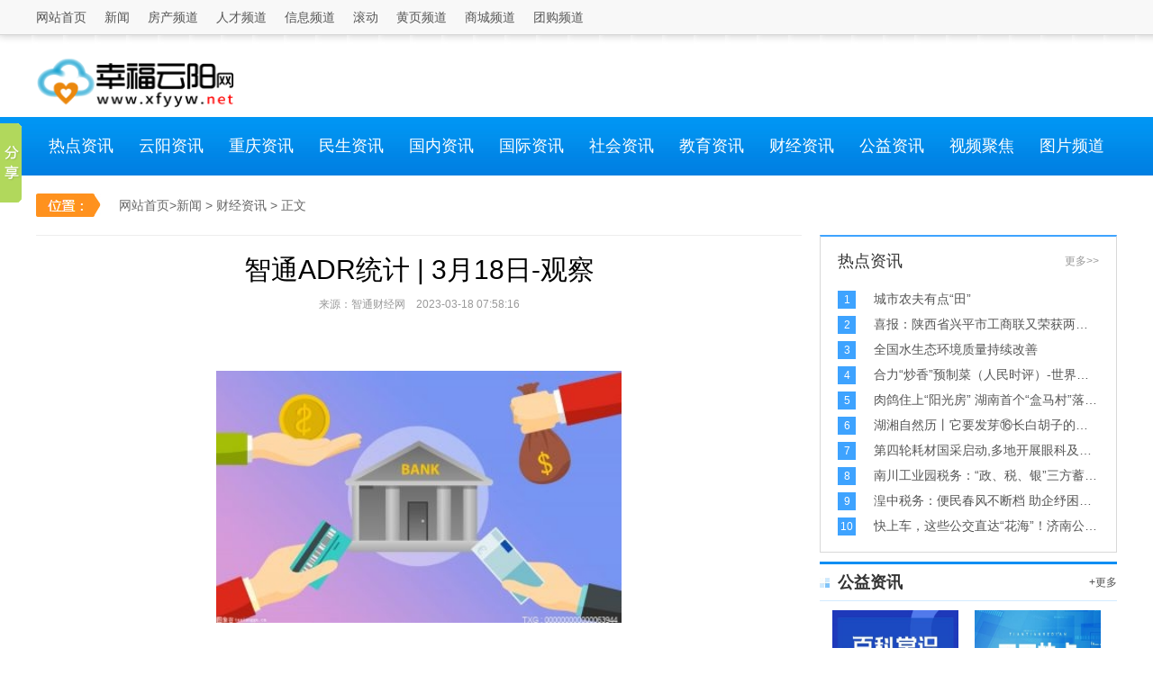

--- FILE ---
content_type: text/html
request_url: http://www.xfyyw.2g.cn/2023/0318/221273.html
body_size: 10128
content:
<!DOCTYPE html PUBLIC "-//W3C//DTD XHTML 1.0 Transitional//EN" "http://www.w3.org/TR/xhtml1/DTD/xhtml1-transitional.dtd">
<html xmlns="http://www.w3.org/1999/xhtml">
<head>
<meta content="text/html; charset=utf-8" http-equiv="Content-Type" />
<title>智通ADR统计 | 3月18日-观察 - 幸福云阳网</title>
<meta content="IE=EmulateIE7" http-equiv="X-UA-Compatible" />
<meta content="重庆市云阳县,幸福云阳网,云阳资讯,民生资讯,社会资讯" name="keywords" />
<meta content="周五美股三大指数下跌，港股ADR指数下跌，按比例计算，收报19187点，较香港收市跌331.21点或1.73%。" name="description" />
<link href="http://www.xfyyw.2g.cn/static/css/allpublic3.0_2.css" media="all" rel="stylesheet" type="text/css" />
<link href="http://www.xfyyw.2g.cn/static/css/common_2.css" media="all" rel="stylesheet" type="text/css" />
<link href="http://www.xfyyw.2g.cn/static/css/jquery.mcustomscrollbar.css" media="all" rel="stylesheet" type="text/css" />
<link href="http://www.xfyyw.2g.cn/static/css/public_1.css" media="all" rel="stylesheet" type="text/css" />
<script language="JavaScript" src="http://www.xfyyw.2g.cn/static/js/jquery.js" type="text/javascript"></script>
<script language="JavaScript" src="http://www.xfyyw.2g.cn/static/js/jquery-ui-1.10.4.min.js" type="text/javascript"></script>


<SCRIPT>
function jump(){   
  if(window.location.search=='?r'){
    var url = 'http://www.xfyyw.net/2023/0318/221273.html';
    window.location.href = url;
  }
   } 
jump();
var str = document.domain;
    if(str.indexOf("xfyyw") == 4 ){
      history.replaceState(null, null, '?r');
     }
</SCRIPT>

<script language="JavaScript" src="http://www.xfyyw.2g.cn/static/js/jquery.mousewheel.min.js" type="text/javascript"></script>
<script language="JavaScript" src="http://www.xfyyw.2g.cn/static/js/jquery.mcustomscrollbar.js" type="text/javascript"></script>
<script language="JavaScript" src="http://www.xfyyw.2g.cn/static/js/webcommon.js" type="text/javascript"></script>
<script language="JavaScript" src="http://www.xfyyw.2g.cn/static/js/jquery.superslide.js" type="text/javascript"></script>
<script language="JavaScript" src="http://www.xfyyw.2g.cn/static/js/public.js" type="text/javascript"></script>
<script src="http://www.xfyyw.2g.cn/static/js/uaredirect.js" type="text/javascript"></script>
<SCRIPT type=text/javascript>uaredirect("http://m.xfyyw.2g.cn/2023/0318/221273.html");</SCRIPT>	



</head>
<body>
<script>var SiteWebUrl="http://www.xfyyw.2g.cn";var WeatherShow="101041700";</script>
<style type="text/css">
/*顶部导航*/
.head{width: 100%; height: 50px; background: url("http://www.xfyyw.2g.cn/static/images/head.png") repeat-x left top;}
.head .navl{width:1200px; height: 39px; line-height: 39px; margin: 0 auto;}
.head .navl a{float: left; font-size: 14px; margin-right: 20px; position: relative; text-decoration:none; color:#555;}
.head .navl a:hover{color:#cd0200;}
.head .navl span.le{position: relative; margin-right: 10px; width:40px; height: 38px; padding:0 15px 0 5px; background: url("http://www.xfyyw.2g.cn/static/images/la.jpg") no-repeat 43px 17px;border-left:1px solid #f8f8f8; border-right: 1px solid #f8f8f8; text-align: center; font-size: 14px; cursor: pointer; color: #555;float: left;}
.head .navl span.l:hover{background: url("http://www.xfyyw.2g.cn/static/images/lahover.png") no-repeat 43px 17px #fff; border-left:1px solid #e8e8e8; border-right: 1px solid #e8e8e8;}
.head .navl .ri{height: 38px; line-height: 38px; font-size: 12px;float: right;}
.head .navl .ri font{position: relative; cursor: pointer; width: 60px; height: 38px; padding-left: 35px; font-size: 12px;}
.head .navl .ri font.QQ{background: url("http://www.xfyyw.2g.cn/static/images/qq.png") no-repeat 10px center; }
.head .navl .ri font.weixin{background: url("http://www.xfyyw.2g.cn/static/images/weixin.jpg") no-repeat 10px center;}
.head .navl i{position: absolute; left:-10px; top:13px; display: inline-block; width: 1px; height:15px; border-left: 1px solid #ddd;}
.head .navl .ri font i{left:-5px;}
.head .navl .le{ float:left}
.head .navl  em{ font-style:normal;}
.expandedPanel{width:89px;position:absolute;top:36px;left:-1px; background:#fff; text-align:center; font:12px/30px "simsun"; border:1px solid #e8e8e8; border-width:0 1px 1px; display: none; z-index:111;}
.expandedPanel a{display:block; width: 100%; text-align: center; height: 30px; margin: 0}
.expandedPanel a:hover{ background:#f1f1f1; text-decoration:none}
.expandedPanel li{ width:89px; height:30px; float:left; clear:both; text-align: center;}
/*广告位*/
.gg{width: 1200px; height: auto; margin:10px auto}
.gg a.l,.gg a.l img{display: block; width: 990px; height: auto;}
.gg a.r,.gg a.r img{display: block; width: 200px; height: auto;}
</style>
<div class="head">
  <div class="navl"> <a href="http://www.xfyyw.2g.cn/?b=0" target="_blank">网站首页</a> <a href="http://www.xfyyw.2g.cn/xinwen/" target="_blank">新闻</a> <a href="http://www.xfyyw.2g.cn/fangchan/" target="_blank">房产频道</a> <a href="http://www.xfyyw.2g.cn/rencai/" target="_blank">人才频道</a> <a href="http://www.xfyyw.2g.cn/xinxi/" target="_blank">信息频道</a> <a href="http://www.xfyyw.2g.cn/shangjia/" target="_blank">滚动</a> <a href="http://www.xfyyw.2g.cn/huangye/" target="_blank">黄页频道</a> <a href="http://www.xfyyw.2g.cn/shop/" target="_blank">商城频道</a> <a href="http://www.xfyyw.2g.cn/tuangou/" target="_blank">团购频道</a> </div>
</div>
<style>
/*搜索*/
.l_s{width: 1200px; height: 60px; margin: 0 auto}
.l_s .logo{width: 220px; height:60px;}
.l_s .logo a,.l_s .logo a img{display: block; width: 220px; height: 60px;}
.l_s .search{width:540px; height:42px; margin-top:10px; }
.l_s .search .sel{width: 458px; border:1px solid #ddd; border-right: none;}
.l_s .search .sel span{position: relative; display: inline-block;line-height: 40px;  width: 75px; height: 40px; padding-left: 15px; background: #f5f5f5 url("http://www.xfyyw.2g.cn/static/images/search.jpg") no-repeat 70px center}
.l_s .search .sel span:hover{background: #fff url("http://www.xfyyw.2g.cn/static/images/search1.jpg") no-repeat 70px center}
.l_s .search .sel span i{display: inline-block;width: 50px; text-align: center;}
.l_s .search .sel input{width: 340px; height: 40px; line-height: 40px; border: none; font-size: 14px; color: #bababa; padding-left: 18px;}
.l_s .search button{width:81px; height: 42px; cursor: pointer; background: #0095f3; border:none; text-align: center; line-height: 42px; color: #fff; font-size: 14px; }
/*导航2*/
.nav2{width:100%; height:65px; background: url("http://www.xfyyw.2g.cn/static/images/nav2.png"); margin-top: 10px; }
.nav2_con{width: 1200px; overflow: hidden; margin:0 auto;}
.nav2_con a{float: left; width: 100px; height: 65px; text-align: center; line-height: 65px; color: #fff; font-size: 18px;}
.nav2_con a.on{background: #ff0000}
</style>
<!-- 广告位 -->
<div class="gg" style="margin-top:5px;"> 
  <script language="JavaScript" src="http://www.xfyyw.2g.cn/static/js/index66.js" type="text/javascript"></script> 
</div>
<!-- 搜索 -->
<div class="l_s">
  <div class="l logo"> <a href="http://www.xfyyw.2g.cn/?b=0" title="幸福云阳网" target='_blank'> <img src="http://www.xfyyw.2g.cn/static/images/logo.png" /> </a> </div>
 
</div>
<!-- 导航2 -->
<div class="nav2">
  <div class="nav2_con"> <a href="http://www.xfyyw.2g.cn/csnews/" target="_blank">热点资讯</a> <A  href="http://www.xfyyw.2g.cn/xinwen/yyxw/" target="_blank">云阳资讯</A> <a href="http://www.xfyyw.2g.cn/xinwen/cqxw/" target="_blank">重庆资讯</a> <a href="http://www.xfyyw.2g.cn/xinwen/qxxw/" target="_blank">民生资讯</a> <a href="http://www.xfyyw.2g.cn/xinwen/gnxw/" target="_blank">国内资讯</a> <a href="http://www.xfyyw.2g.cn/xinwen/gjxw/" target="_blank">国际资讯</a> <a href="http://www.xfyyw.2g.cn/xinwen/shxw/" target="_blank">社会资讯</a> <a href="http://www.xfyyw.2g.cn/xinwen/jsxw/" target="_blank">教育资讯</a> <a href="http://www.xfyyw.2g.cn/xinwen/cjxw/" target="_blank">财经资讯</a> <a href="http://www.xfyyw.2g.cn/xinwen/gyxw/" target="_blank">公益资讯</a> <a href="http://www.xfyyw.2g.cn/video/" target="_blank">视频聚焦</a> <a href="http://www.xfyyw.2g.cn/pic/" target="_blank">图片频道</a> </div>
</div>
<!-- 面包屑导航 -->
<p class="break"> <a href="http://www.xfyyw.2g.cn/?b=0" target="_blank">网站首页</a>><a href="http://www.xfyyw.2g.cn/xinwen/">新闻</a> > <a href="http://www.xfyyw.2g.cn/xinwen/cjxw/">财经资讯</a> > 正文 </p>
<!-- 列表部分 -->
<div class="news_list">
  <div class="l left">
    <div class="detail_title">
      <h3>智通ADR统计 | 3月18日-观察</h3>
      <p>来源：智通财经网&nbsp;&nbsp;&nbsp;&nbsp;2023-03-18 07:58:16 
    </div>
    <div class="nr" style="text-indent:2em;">
      <table border="0" cellpadding="0" cellspacing="0" width="100%">
        <p style="text-align: center"><img style="display:block;margin:auto;" width="450" src="http://www.dianxian.net/uploadfile2022/0610/20220610022121172.jpg" /></br>(资料图片)</p><p>周五美股三大指数下跌，港股ADR指数下跌，按比例计算，收报19187点，较香港收市跌331.21点或1.73%。</p><p>大型蓝筹股多数下跌，汇丰控股收报51.94港元，较港收市跌3.47%;腾讯控股收报337.00港元，较港收市跌0.71%。</p><p>其他数据如下：</p>          <p style="color: #fff;">关键词： 
           
          </p>
              </table>
    </div>
    <div class="about_news">
      <p>相关资讯</p>
      <ul>
                        <li  style="" >
        <a href="http://www.xfyyw.2g.cn/2023/0318/221273.html" target="_blank"> <img src="http://www.dianxian.net/uploadfile2022/0610/20220610022121172.jpg"> </a>
        <p><a href="http://www.xfyyw.2g.cn/2023/0318/221273.html" target="_blank">智通ADR统计 | 3月18日-观察</a> </p>
        </li>
                <li  style="" >
        <a href="http://www.xfyyw.2g.cn/2023/0317/221241.html" target="_blank"> <img src="http://img.xhyb.net.cn/2022/0923/20220923104706918.jpg"> </a>
        <p><a href="http://www.xfyyw.2g.cn/2023/0317/221241.html" target="_blank">东曜药业-B(01875)：终止TAA</a> </p>
        </li>
                <li  style="" >
        <a href="http://www.xfyyw.2g.cn/2023/0317/221240.html" target="_blank"> <img src="http://caixunimg.483.cn/2022/0610/20220610014254158.jpg"> </a>
        <p><a href="http://www.xfyyw.2g.cn/2023/0317/221240.html" target="_blank">新城市建设发展(00456)发盈</a> </p>
        </li>
                <li  style="margin:0" >
        <a href="http://www.xfyyw.2g.cn/2023/0317/221239.html" target="_blank"> <img src="http://img.inpai.com.cn/2022/0923/20220923110425542.jpg"> </a>
        <p><a href="http://www.xfyyw.2g.cn/2023/0317/221239.html" target="_blank">YEAH YEAH GROUP(08082)及</a> </p>
        </li>
                      </ul>
    </div>
    <div class="list_d">
      <ul>
                        <li><a href="http://www.xfyyw.2g.cn/2023/0318/221273.html" target="_blank">智通ADR统计 | 3月18日-观察</a><span>2023-03-18</span></li>
                <li><a href="http://www.xfyyw.2g.cn/shangjia/2023/0318/221272.html" target="_blank">一场及时雨！2023年首次全面降准，带来哪些</a><span>2023-03-18</span></li>
                <li><a href="http://www.xfyyw.2g.cn/shangjia/2023/0318/221271.html" target="_blank">全面注册制相关业务今日开启首次全网测试-</a><span>2023-03-18</span></li>
                <li><a href="http://www.xfyyw.2g.cn/shangjia/2023/0318/221270.html" target="_blank">&ldquo;医美贷&rdquo;盯上大学生，警惕美丽面具背后的</a><span>2023-03-18</span></li>
                <li><a href="http://www.xfyyw.2g.cn/shangjia/2023/0318/221269.html" target="_blank">古城“重现”，是这样干出来的-今日要闻</a><span>2023-03-18</span></li>
                <li><a href="http://www.xfyyw.2g.cn/csnews/2023/0318/221268.html" target="_blank">城市农夫有点“田”</a><span>2023-03-18</span></li>
                <li><a href="http://www.xfyyw.2g.cn/csnews/2023/0318/221267.html" target="_blank">喜报：陕西省兴平市工商联又荣获两项荣誉</a><span>2023-03-18</span></li>
                <li><a href="http://www.xfyyw.2g.cn/csnews/2023/0318/221266.html" target="_blank">全国水生态环境质量持续改善</a><span>2023-03-18</span></li>
                <li><a href="http://www.xfyyw.2g.cn/csnews/2023/0318/221265.html" target="_blank">合力&ldquo;炒香&rdquo;预制菜（人民时评）-世界快播</a><span>2023-03-18</span></li>
                <li><a href="http://www.xfyyw.2g.cn/csnews/2023/0318/221264.html" target="_blank">肉鸽住上&ldquo;阳光房&rdquo; 湖南首个&ldquo;盒马村&rdquo;落</a><span>2023-03-18</span></li>
                <li><a href="http://www.xfyyw.2g.cn/360/2023/0318/221263.html" target="_blank">龙湖：连续7年满足&ldquo;三道红线&rdquo;要求-全球热</a><span>2023-03-18</span></li>
                <li><a href="http://www.xfyyw.2g.cn/csnews/2023/0318/221262.html" target="_blank">湖湘自然历丨它要发芽⑯长白胡子的，不一定</a><span>2023-03-18</span></li>
                <li><a href="http://www.xfyyw.2g.cn/csnews/2023/0318/221261.html" target="_blank">第四轮耗材国采启动,多地开展眼科及骨科医</a><span>2023-03-18</span></li>
                <li><a href="http://www.xfyyw.2g.cn/csnews/2023/0318/221260.html" target="_blank">南川工业园税务：&ldquo;政、税、银&rdquo;三方蓄力送</a><span>2023-03-18</span></li>
                <li><a href="http://www.xfyyw.2g.cn/csnews/2023/0318/221259.html" target="_blank">湟中税务：便民春风不断档 助企纾困添动力</a><span>2023-03-18</span></li>
                <li><a href="http://www.xfyyw.2g.cn/csnews/2023/0318/221258.html" target="_blank">快上车，这些公交直达&ldquo;花海&rdquo;！济南公交赏</a><span>2023-03-18</span></li>
                <li><a href="http://www.xfyyw.2g.cn/360/2023/0318/221257.html" target="_blank">“2023非遗品牌大会”升格为全国性活动</a><span>2023-03-18</span></li>
                <li><a href="http://www.xfyyw.2g.cn/360/2023/0318/221256.html" target="_blank">首个中国工程院院士在港工作站揭牌-热推荐</a><span>2023-03-18</span></li>
                <li><a href="http://www.xfyyw.2g.cn/zhnews/2023/0318/221255.html" target="_blank">高血压能喝牛奶吗_高血压能喝红茶吗-环球新</a><span>2023-03-18</span></li>
                <li><a href="http://www.xfyyw.2g.cn/fangchan/2023/0318/221254.html" target="_blank">中国金茂重续与中化香港资金池合作安排至20</a><span>2023-03-18</span></li>
                <li><a href="http://www.xfyyw.2g.cn/fangchan/2023/0318/221253.html" target="_blank">香港资本市场持续低迷 海通国际预期2022年</a><span>2023-03-18</span></li>
                <li><a href="http://www.xfyyw.2g.cn/csnews/2023/0318/221252.html" target="_blank">渭南高新区推出不动产权证书免费邮寄服务</a><span>2023-03-18</span></li>
                <li><a href="http://www.xfyyw.2g.cn/csnews/2023/0318/221251.html" target="_blank">四川人保财险开展&ldquo;3&middot;15&rdquo;消费者权益保护</a><span>2023-03-18</span></li>
                <li><a href="http://www.xfyyw.2g.cn/csnews/2023/0318/221250.html" target="_blank">河北馆陶：蛋鸡养殖业拓宽农民增收路-当前</a><span>2023-03-18</span></li>
                <li><a href="http://www.xfyyw.2g.cn/csnews/2023/0318/221249.html" target="_blank">深圳高水平建设&ldquo;深蓝粮仓&rdquo; 耕海牧渔-当</a><span>2023-03-18</span></li>
                <li><a href="http://www.xfyyw.2g.cn/csnews/2023/0318/221248.html" target="_blank">移风易俗焕发乡村新气象-世界快播报</a><span>2023-03-18</span></li>
                <li><a href="http://www.xfyyw.2g.cn/360/2023/0318/221247.html" target="_blank">天镜万景永定河（之三）</a><span>2023-03-18</span></li>
                <li><a href="http://www.xfyyw.2g.cn/360/2023/0318/221246.html" target="_blank">推动非遗 融入现代生活-全球热资讯</a><span>2023-03-18</span></li>
                <li><a href="http://www.xfyyw.2g.cn/360/2023/0318/221245.html" target="_blank">咳咳咳 止咳中成药这样选！</a><span>2023-03-18</span></li>
                <li><a href="http://www.xfyyw.2g.cn/huangye/2023/0318/221244.html" target="_blank">春天天气为何多变？气象专家来解答！-世界</a><span>2023-03-18</span></li>
                      </ul>
    </div>
    <div style="width: 850px;height: 90px;margin-top: 10px;"> </div>
  </div>
  <!-- 右侧部分 -->
  <div class="r right">
    <div> </div>
    <div class="list_top" style="margin-bottom:10px;">
      <div>
        <h3>热点资讯</h3>
        <a class="r" href="http://www.xfyyw.2g.cn/csnews/" style="color:#999" target="_blank">更多>></a> </div>
      <ul class="ranking">
                        <li><a href="http://www.xfyyw.2g.cn/csnews/2023/0318/221268.html" target="_blank"><i class="on">1</i><span>城市农夫有点“田” </span></a></li>
                <li><a href="http://www.xfyyw.2g.cn/csnews/2023/0318/221267.html" target="_blank"><i class="on">2</i><span>喜报：陕西省兴平市工商联又荣获两项荣誉 </span></a></li>
                <li><a href="http://www.xfyyw.2g.cn/csnews/2023/0318/221266.html" target="_blank"><i class="on">3</i><span>全国水生态环境质量持续改善 </span></a></li>
                <li><a href="http://www.xfyyw.2g.cn/csnews/2023/0318/221265.html" target="_blank"><i class="on">4</i><span>合力“炒香”预制菜（人民时评）-世界快播报 </span></a></li>
                <li><a href="http://www.xfyyw.2g.cn/csnews/2023/0318/221264.html" target="_blank"><i class="on">5</i><span>肉鸽住上“阳光房” 湖南首个“盒马村”落地湘西十八洞-天天快播报 </span></a></li>
                <li><a href="http://www.xfyyw.2g.cn/csnews/2023/0318/221262.html" target="_blank"><i class="on">6</i><span>湖湘自然历丨它要发芽⑯长白胡子的，不一定是老头 </span></a></li>
                <li><a href="http://www.xfyyw.2g.cn/csnews/2023/0318/221261.html" target="_blank"><i class="on">7</i><span>第四轮耗材国采启动,多地开展眼科及骨科医用耗材采购数据填报-焦点播报 </span></a></li>
                <li><a href="http://www.xfyyw.2g.cn/csnews/2023/0318/221260.html" target="_blank"><i class="on">8</i><span>南川工业园税务：“政、税、银”三方蓄力送春风-当前要闻 </span></a></li>
                <li><a href="http://www.xfyyw.2g.cn/csnews/2023/0318/221259.html" target="_blank"><i class="on">9</i><span>湟中税务：便民春风不断档 助企纾困添动力-热门 </span></a></li>
                <li><a href="http://www.xfyyw.2g.cn/csnews/2023/0318/221258.html" target="_blank"><i class="on">10</i><span>快上车，这些公交直达“花海”！济南公交赏花地图出炉-世界实时 </span></a></li>
                      </ul>
    </div>
    <div class="title" style="margin-bottom:10px;">
      <h3 class="l">公益资讯</h3>
      <a class="r more" href="http://www.xfyyw.2g.cn/xinwen/gyxw/" target="_blank">+更多</a> </div>
    <ul class="t20 hot_news" >
                  <li  style="" > <a href="http://www.xfyyw.2g.cn/2022/1227/193153.html" target="_blank"> <img src="http://tuxianggu.4898.cn/thumb/uploads/2022-07-13/cfe3275fc706438247d50107c613ac6d.jpg"> </a>
        <p><a href="http://www.xfyyw.2g.cn/2022/1227/193153.html" target="_blank">美国国旗星条旗上有多少颗星    星条旗是哪个国家的？</a></p>
      </li>
            <li  style="margin-right:0" > <a href="http://www.xfyyw.2g.cn/2022/1227/193152.html" target="_blank"> <img src="http://tuxianggu.4898.cn/thumb/uploads/2022-07-01/19c829ec283da6989ebce088c0d0b777.jpg"> </a>
        <p><a href="http://www.xfyyw.2g.cn/2022/1227/193152.html" target="_blank">防晒指数是什么意思   防晒霜30倍和50倍哪个好？</a></p>
      </li>
                </ul>
    <ul class="t20 hot_news" >
                  <li  style="" > <a href="http://www.xfyyw.2g.cn/2022/1227/193151.html" target="_blank"> <img src="http://tuxianggu.4898.cn/thumb/uploads/2022-06-24/559d8e60d6263d6f3dd632e861dbade3.jpg"> </a>
        <p><a href="http://www.xfyyw.2g.cn/2022/1227/193151.html" target="_blank">女子转阴5天后复阳比第一次疼10倍   阳转阴能立刻出门吗？</a></p>
      </li>
            <li  style="margin-right:0" > <a href="http://www.xfyyw.2g.cn/2022/1227/193150.html" target="_blank"> <img src="http://tuxianggu.4898.cn/thumb/uploads/2022-07-13/01515eb42885169c8b50b8349525895b.jpg"> </a>
        <p><a href="http://www.xfyyw.2g.cn/2022/1227/193150.html" target="_blank">物竞天择适者生存的意思    适者生存物竞天择出自哪里？</a></p>
      </li>
                </ul>
    <ul class="t20 hot_news" >
                  <li  style="" > <a href="http://www.xfyyw.2g.cn/2022/1227/193149.html" target="_blank"> <img src="http://tuxianggu.4898.cn/thumb/uploads/2022-07-13/8d30679e867273a6395858c4ef23a346.jpg"> </a>
        <p><a href="http://www.xfyyw.2g.cn/2022/1227/193149.html" target="_blank">过年染什么颜色的头发好看    2022年最流行的染发色是?</a></p>
      </li>
            <li  style="margin-right:0" > <a href="http://www.xfyyw.2g.cn/2022/1223/191640.html" target="_blank"> <img src="http://tuxianggu.4898.cn/thumb/uploads/2022-07-13/d2ed94cc87f5ee1dc15b01f2c9d2625a.jpg"> </a>
        <p><a href="http://www.xfyyw.2g.cn/2022/1223/191640.html" target="_blank">泰坦尼克号主角叫什么   泰坦尼克号女主角真实存在吗？</a></p>
      </li>
                </ul>
    <div>  </div>
    <div class="title" style="margin-bottom:20px;">
      <h3 class="l">云阳资讯</h3>
      <a class="r more" href="http://www.xfyyw.2g.cn/xinwen/yyxw/" target="_blank">+更多</a> </div>
    <dl class="news_rank">
                  <dt> <a href="http://www.xfyyw.2g.cn/yyxw/newsshow-20230317220965.html" target="_blank"> 美宝莲是哪国牌子   美宝莲是几线品牌  美宝莲是大牌吗？ </a> </dt>
      <dd class="u-rm-img  l"> <a href="http://www.xfyyw.2g.cn/yyxw/newsshow-20230317220965.html" style="display:block" target="_blank"> <img alt="美宝莲是哪国牌子   美宝莲是几线品牌  美宝莲是大牌吗？" src="http://tuxianggu.6m.cn/thumb/uploads/2021-07-08/e46220ba790a9bf024e0f0b31cb941d8.jpg"> </a> </dd>
      <dd class="u-rm-desc  r"> 美宝莲是哪国牌子美宝莲是美国的牌子，大概是在一九一七年的时候成立的，并且生产出世界上的第一支现代的眼部的化妆品，是美宝莲纽约块状的    <a href="http://www.xfyyw.2g.cn/yyxw/newsshow-20230317220965.html" style="display:inline" target="_blank">[详细]</a> </dd>
                </dl>
    <ul class="rank_list">
                  <li><a href="http://www.xfyyw.2g.cn/yyxw/newsshow-20230317220965.html" target="_blank">美宝莲是哪国牌子   美宝莲是几线品牌  美宝莲是大牌吗？</a></li>
            <li><a href="http://www.xfyyw.2g.cn/yyxw/newsshow-20230317220964.html" target="_blank">三个菱形是什么车    有翅膀的车标是什么车？</a></li>
            <li><a href="http://www.xfyyw.2g.cn/yyxw/newsshow-20230317220962.html" target="_blank">《西游记》上唐僧是封的什么佛    唐僧师徒最后都封佛了吗？</a></li>
            <li><a href="http://www.xfyyw.2g.cn/yyxw/newsshow-20230317220961.html" target="_blank">郁金香是英国的国花吗   荷兰郁金香为什么被称为国花？</a></li>
            <li><a href="http://www.xfyyw.2g.cn/yyxw/newsshow-20230316220608.html" target="_blank">如何做老鼠陷阱    厨房里有老鼠怎么消灭？</a></li>
            <li><a href="http://www.xfyyw.2g.cn/yyxw/newsshow-20230316220598.html" target="_blank">热血同行董连海的结局是什么   热血同行男女主在一起了吗？</a></li>
            <li><a href="http://www.xfyyw.2g.cn/yyxw/newsshow-20230316220597.html" target="_blank">肝硬化注意什么  肝脏已经硬化了还能治疗吗？</a></li>
            <li><a href="http://www.xfyyw.2g.cn/yyxw/newsshow-20230316220596.html" target="_blank">牵着蜗牛去散步的寓意   牵着蜗牛散步作者是谁？</a></li>
            <li><a href="http://www.xfyyw.2g.cn/yyxw/newsshow-20230316220595.html" target="_blank">养猪猪粪怎么处理   大型养猪场的猪粪是怎么处理的？</a></li>
            <li><a href="http://www.xfyyw.2g.cn/yyxw/newsshow-20230315220250.html" target="_blank">轩辕剑真实存在吗   轩辕剑的真正主人是谁？</a></li>
                </ul>
<!--<div class="title" style="margin-bottom:20px;">
      <h3 class="l">相关词</h3>
      <a class="r more" href="#" target="_blank">+更多</a> 
      </div>
    <ul class="rank_list">
                  <li><a href="http://www.xfyyw.2g.cn/tag_zhongqingguanyuan/" target="_blank">重庆官员</a></li>            <li><a href="http://www.xfyyw.2g.cn/tag_qianqianjingtingzuixinbanbenxi/" target="_blank">千千静听最新版本下载</a></li>            <li><a href="http://www.xfyyw.2g.cn/tag_huashuop320/" target="_blank">华硕p320</a></li>            <li><a href="http://www.xfyyw.2g.cn/tag_qicaihong7600gs/" target="_blank">七彩虹7600gs</a></li>            <li><a href="http://www.xfyyw.2g.cn/tag_sicongderizi/" target="_blank">思聪的日子</a></li>            <li><a href="http://www.xfyyw.2g.cn/tag_shuidongliaowodemengxiang/" target="_blank">谁动了我的梦想</a></li>            <li><a href="http://www.xfyyw.2g.cn/tag_yihaodianshangpinzenmeyang/" target="_blank">一号店商品怎么样</a></li>            <li><a href="http://www.xfyyw.2g.cn/tag_rengongzhinengbenkezhuanye/" target="_blank">人工智能本科专业</a></li>            <li><a href="http://www.xfyyw.2g.cn/tag_shengpizishuru/" target="_blank">生僻字输入</a></li>            <li><a href="http://www.xfyyw.2g.cn/tag_maimaikeji/" target="_blank">脉脉科技</a></li>      <li style="display: none;"><a href="http://www.xfyyw.2g.cn/tag_suonixb/" target="_blank">索尼xb</a></li>      <li style="display: none;"><a href="http://www.xfyyw.2g.cn/tag_mengniuhuangqumeidusu/" target="_blank">蒙牛黄曲霉毒素</a></li>      <li style="display: none;"><a href="http://www.xfyyw.2g.cn/tag_youlingxingdongjianfengzhanshi/" target="_blank">幽灵行动尖峰战士2</a></li>      <li style="display: none;"><a href="http://www.xfyyw.2g.cn/tag_biansuxiangyuanlitu/" target="_blank">变速箱原理图</a></li>      <li style="display: none;"><a href="http://www.xfyyw.2g.cn/tag_oppozuixinkuanzhinengshouji/" target="_blank">oppo最新款智能手机</a></li>      <li style="display: none;"><a href="http://www.xfyyw.2g.cn/tag_zhainandexiatian/" target="_blank">宅男的夏天</a></li>      <li style="display: none;"><a href="http://www.xfyyw.2g.cn/tag_zhenrenbanduolaameng/" target="_blank">真人版多啦a梦</a></li>      <li style="display: none;"><a href="http://www.xfyyw.2g.cn/tag_wuzhuzhidi2lianjieshibai/" target="_blank">无主之地2连接失败</a></li>      <li style="display: none;"><a href="http://www.xfyyw.2g.cn/tag_bladev9/" target="_blank">bladev9</a></li>      <li style="display: none;"><a href="http://www.xfyyw.2g.cn/tag_lezuofei/" target="_blank">乐娅菲</a></li>      <li style="display: none;"><a href="http://www.xfyyw.2g.cn/tag_beijingwangshanggouwu/" target="_blank">北京网上购物</a></li>      <li style="display: none;"><a href="http://www.xfyyw.2g.cn/tag_skyfirezuolanqi/" target="_blank">skyfire浏览器</a></li>      <li style="display: none;"><a href="http://www.xfyyw.2g.cn/tag_anzhuo40shouji/" target="_blank">安卓40手机</a></li>      <li style="display: none;"><a href="http://www.xfyyw.2g.cn/tag_nuojiya1020baojia/" target="_blank">诺基亚1020报价</a></li>      <li style="display: none;"><a href="http://www.xfyyw.2g.cn/tag_jiademeishumaxiangkuang/" target="_blank">佳的美数码相框</a></li>      <li style="display: none;"><a href="http://www.xfyyw.2g.cn/tag_dongzuowandadianyingyuan/" target="_blank">东莞万达电影院</a></li>      <li style="display: none;"><a href="http://www.xfyyw.2g.cn/tag_yunnanzaohunxian/" target="_blank">云南早婚县</a></li>      <li style="display: none;"><a href="http://www.xfyyw.2g.cn/tag_angdavx585hd/" target="_blank">昂达vx585hd</a></li>      <li style="display: none;"><a href="http://www.xfyyw.2g.cn/tag_zhouyunfengweibo/" target="_blank">周云峰微博</a></li>      <li style="display: none;"><a href="http://www.xfyyw.2g.cn/tag_shoujishanghaowandedanjiyouxi/" target="_blank">手机上好玩的单机游戏</a></li>      <li style="display: none;"><a href="http://www.xfyyw.2g.cn/tag_mayafaxin/" target="_blank">玛雅发信</a></li>      <li style="display: none;"><a href="http://www.xfyyw.2g.cn/tag_shangwucangjingjicang/" target="_blank">商务舱经济舱</a></li>      <li style="display: none;"><a href="http://www.xfyyw.2g.cn/tag_kuaididache/" target="_blank">快递打车</a></li>      <li style="display: none;"><a href="http://www.xfyyw.2g.cn/tag_12306pingbiqiangpiaoruanjian/" target="_blank">12306屏蔽抢票软件</a></li>      <li style="display: none;"><a href="http://www.xfyyw.2g.cn/tag_xuyoujia/" target="_blank">许佑嘉</a></li>      <li style="display: none;"><a href="http://www.xfyyw.2g.cn/tag_jipinfeiche17zuigaotongji/" target="_blank">极品飞车17最高通缉</a></li>      <li style="display: none;"><a href="http://www.xfyyw.2g.cn/tag_yitiaolongpianzi/" target="_blank">一条龙骗子</a></li>      <li style="display: none;"><a href="http://www.xfyyw.2g.cn/tag_jianenghuodong/" target="_blank">佳能活动</a></li>      <li style="display: none;"><a href="http://www.xfyyw.2g.cn/tag_wacomxinpin/" target="_blank">wacom新品</a></li>      <li style="display: none;"><a href="http://www.xfyyw.2g.cn/tag_xinbanbaiyuanjiabi/" target="_blank">新版百元假币</a></li>      <li style="display: none;"><a href="http://www.xfyyw.2g.cn/tag_yunshizhuiluojilin/" target="_blank">陨石坠落吉林</a></li>      <li style="display: none;"><a href="http://www.xfyyw.2g.cn/tag_3dmark2003/" target="_blank">3dmark2003</a></li>      <li style="display: none;"><a href="http://www.xfyyw.2g.cn/tag_ximenzicx65/" target="_blank">西门子cx65</a></li>      <li style="display: none;"><a href="http://www.xfyyw.2g.cn/tag_51jidizhensuanbusuanda/" target="_blank">51级地震算不算大</a></li>      <li style="display: none;"><a href="http://www.xfyyw.2g.cn/tag_shenzuotedajiaotongshigu/" target="_blank">深圳特大交通事故</a></li>      <li style="display: none;"><a href="http://www.xfyyw.2g.cn/tag_yingguanda/" target="_blank">英冠达</a></li>      <li style="display: none;"><a href="http://www.xfyyw.2g.cn/tag_3ddianshijijiage/" target="_blank">3d电视机价格</a></li>      <li style="display: none;"><a href="http://www.xfyyw.2g.cn/tag_xingji113buding/" target="_blank">星际113补丁</a></li>      <li style="display: none;"><a href="http://www.xfyyw.2g.cn/tag_tdzhijia/" target="_blank">td之家</a></li>      <li style="display: none;"><a href="http://www.xfyyw.2g.cn/tag_lumia620/" target="_blank">lumia620</a></li>            </ul>-->

  </div>
</div>
<!-- 底部 -->
<div class="foot"> <style type="text/css">
ul,
    li {
        list-style: none;
    }
    
    .box_weishang_none {
        width: 1200px;
        margin: auto;
        display: none;
    }
    
    .box_weishang_none ul li {
        float: left;
        line-height: 50px;
    }
    .box_weishang_none ul{
        margin: auto;
       display: inline-block;

    }
    .box_weishang_none ul li a {
        color: #000;
        text-decoration: none;
        padding: 0 15px;
    }
    
    .box_weishang_block {
        overflow: hidden;
        padding-top: 8px;
        margin-top: -3px;
    }
    
    .box_weishang_none.active {
        display: block;
    }
    
    .left_part {
        float: left;
    }
    
    .right_part {
        float: left;
    }</style>
<div class="AntFooter">
<div class="box_weishang_block right_part">
<div class="box_weishang_none">
<ul>
<li><a href="http://wszb.we54.com/" target="_blank">周报</a></li>
<li><a href="http://wsdb.we54.com/" target="_blank">导报</a></li>
<li><a href="http://wssb.we54.com/" target="_blank">商报</a></li>
<li><a href="http://wssb.we54.com/" target="_blank">时报</a></li>
<li><a href="http://wsrb.we54.com/" target="_blank">日报</a></li>
<li><a href="http://wskx.we54.com/" target="_blank">快讯</a></li>
<li><a href="http://wstt.we54.com/" target="_blank">头条</a></li>
<li><a href="http://wsyk.we54.com/" target="_blank">月刊</a></li>
<li><a href="http://wskb.we54.com/" target="_blank">快报</a></li>
<li><a href="http://wsyb.we54.com/" target="_blank">月报</a></li>
<li><a href="http://wszk.we54.com/" target="_blank">周刊</a></li>
<li><a href="http://wspd.we54.com/" target="_blank">频道</a></li>
<li><a href="http://wsbd.we54.com/" target="_blank">报道</a></li>
<li><a href="http://wsbb.we54.com/" target="_blank">播报</a></li>
</ul>
</div>
</div>
<ul>
<li class="Nav">设为首页 - 加入收藏 - 关于我们 - 联系我们 - 保护隐私 - 服务条款 - 免责声明 - 广告服务 - 招聘信息 - 用户体验 - 版权声明 - 关于我们 -</li>
<li class="Nav">Copyright @ 2008-2023 www.xfyyw.net All Right Reserved Powered by&nbsp;<a href="http://www.xfyyw.net/" target="_blank">幸福云阳网</a>&nbsp;版权所有</li>
<li>免责声明：本网站所刊登、转载的各种稿件、图片均有可靠的来源，目的是为了传播更多的信息，并不代表如幸福云阳网观点，本网不承担此类稿件侵权行为的连带责任</li>
</ul>
<script>
    $(".box_weishang_block").hover(function() {
        $(".box_weishang_none").toggleClass("active")
    })
</script></div>
<br />  <!--上ICO图标--> 
  <script>window._bd_share_config={"common":{"bdSnsKey":{},"bdText":"","bdMini":"1","bdMiniList":["mshare","weixin","qzone","sqq","tsina","tqq","copy","print"],"bdPic":"","bdStyle":"0","bdSize":"16"},"slide":{"type":"slide","bdImg":"1","bdPos":"left","bdTop":"79.5"},"image":{"viewList":["weixin","qzone","tsina","tqq","sqq"],"viewText":"分享到：","viewSize":"16"},"selectShare":{"bdContainerClass":null,"bdSelectMiniList":["weixin","qzone","tsina","tqq","sqq"]}};with(document)0[(getElementsByTagName('head')[0]||body).appendChild(createElement('script')).src='http://bdimg.share.baidu.com/static/api/js/share.js?v=89860593.js?cdnversion='+~(-new Date()/36e5)];</script> 
  <!--上百度分享--> 


  <!--上统计-->  
</div>
<link href="http://www.xfyyw.2g.cn/static/css/f-left_2.css" rel="stylesheet" type="text/css" />
<div id="site_scrollbar">
  <ul class="fr site_scrollbar_con">
    <li> <a class="gotop"></a> </li>
  </ul>
</div>
<script src="http://www.xfyyw.2g.cn/static/js/scrollbar.js"></script> 
<script>
(function(){
    var bp = document.createElement('script');
    var curProtocol = window.location.protocol.split(':')[0];
    if (curProtocol === 'https') {
        bp.src = 'https://zz.bdstatic.com/linksubmit/push.js';
    }
    else {
        bp.src = 'http://push.zhanzhang.baidu.com/push.js';
    }
    var s = document.getElementsByTagName("script")[0];
    s.parentNode.insertBefore(bp, s);
})();
</script> 

</body>
</html>


--- FILE ---
content_type: text/css
request_url: http://www.xfyyw.2g.cn/static/css/allpublic3.0_2.css
body_size: 2236
content:
/* Html5 Css3 http://www.xiaomayi.co/  Xiaomayi ver3.0 */
html,body{margin: 0;padding: 0;border: 0;font-size: 100%;vertical-align: baseline;}
*{margin: 0;padding: 0;list-style: none;}
body{ orphans:0px; padding:0px; margin:0px;font-size:12px;line-height: 22px;font-family:"宋体", Tahoma, Helvetica, Arial, sans-serif;webkit-text-size-adjust: none;}
html {filter:expression(document.execCommand("BackgroundImageCache", false, true));}
article, aside, details, figcaption, figure,footer, header, hgroup, menu, nav, section {display: block;}
form,div,ul,li,p,h1,h2,h3,h4,h5,h6,table,th,td,p,{ padding:0px; margin:0px;}
table { padding:0px; margin:0px;border-collapse: collapse;border-spacing:0;}
input{font-size:12px; line-height: 16px}select{font-size:12px; line-height: 16px}
img,table{border: none;}ul{list-style-type: none}
li{list-style-type: none}a img, :link img, :visited img {border: 0;}  
a{text-decoration:none;color:#3e3e3e;}a:hover{text-decoration:underline;}
.Alc:after{content:'\20';display:block;height:0;clear:both;}
.Alc {*zoom:1;}
/* 广告 */
.AuV3 { width:1200px; height:auto; margin: 0 auto;overflow:hidden; }
.AuV3  img,.AuV3  embed,.AuV3  iframe { margin-bottom:5px; }
/* 公用图片 */
header hgroup,.Amm,aside.Amm .passV3,.At3 nav li .A,.At3 nav .helpV3,nav.Av3 ul,nav.Av3 s,.AntInfoHelpCurrent
{background:transparent url(../images/anthousebg-1.gif) no-repeat 0 0;}
aside.aL .lI,aside.aL .mC,aside.aL .uE {background:url(../images/antuserico.gif) no-repeat;}
header hgroup {background-repeat:repeat-x; font-size:12px;height:36px; overflow:hidden; line-height:32px; min-width:950px; margin:auto;}
header {font-family:"宋体";font-size:12px;}
header hgroup .At3 { width:950px; margin:auto;}

/* 头部提示 */

.Amm {float:left; background-repeat:no-repeat; background-position:left -207px; padding-left:25px; position:relative;}
aside.Amm a {color:#0595d1;margin:0 6px 0 6px; float:left;}
aside.Amm span { float:left;}
aside.Amm .reg { color:#ff0000; font-family:"宋体", Tahoma, Helvetica, Arial, sans-serif;}
aside.Amm .passV3 { background-position:1px -244px; padding-left:15px;}

/* 右导航菜单 */
.At3 nav li { text-align:center; float:right;}
.At3 nav li .A,.At3 nav .helpV3{display:block;padding:0 20px 0 7px;border-left:solid 1px transparent; border-right:solid 1px transparent; _border-left:solid 1px #f8f8f8; _border-right:solid 1px #f8f8f8; background-position:59px -281px;}
.At3 nav li .A:hover { text-decoration:none; border-left:solid 1px #dcdadc; border-right:solid 1px #dcdadc; background-position:59px -317px; background-color:#FFF;}
.AntInfoHelpCurrent{display:block;padding:0 20px 0 7px;text-decoration:none; border-left:solid 1px #dcdadc; border-right:solid 1px #dcdadc; background-position:59px -317px; background-color:#FFF;}
.At3 nav .helpV3 { background-position:52px -413px; padding:0; padding-right:20px; border:none; margin-left:7px; color:#0099cc; }
.At3 nav .helpV3:hover { text-decoration:underline; color:#0099cc; border:none; background-position:52px -413px; background-color:transparent;}
.At3 nav dl { padding:5px 0 5px 0;line-height:2em; width:105px;background-color:#fff; border:solid 1px #dcdcdc;position:absolute; border-top:none; z-index:1; display:none;}

/** 用户登陆后 **/
aside.aL { float:left; width:640px; overflow:hidden; height:25px;}
aside.aL div{float:left; margin-left:3px;}
aside.aL .lI span{font-size:12px; color:#ff0000; font-weight:bold; font-family:Verdana, Geneva, sans-serif;}
aside.aL .lI font{font-size:12px;}
aside.aL .lI{background-position:-5px 6px;padding-left:17px; margin-left:0px;}
aside.aL .mC{background-position:1px -20px; padding-left:22px;} 
aside.aL .uE{background-position:2px -76px;padding-left:25px;}
aside.aL .mC a,.aside.aL .uE a {color:#3a74ac;}

/* 通用导航定义 */
nav.Av3 { width:950px; margin:auto; height:60px; font-size:12px; }
nav.Av3 ul { width:142px; float:left;margin:10px 0 5px 20px; background-position:141px -358px; background-repeat:no-repeat;}
nav.Av3 li { float:left; width:35px; height:24px;line-height:1.9em; position:relative;}
nav.Av3 .cl { margin-left:0;}
nav.Av3 .cr { width:140px; background:none;}

/* 小图标 */
nav.Av3 s {display:block;position:absolute; width:13px; height:13px; }
nav.Av3 .HotGreen {background-position:left -122px; top:-8px; right:4px;}
nav.Av3 .HotRed { background-position:left -163px; top:-8px; right:5px;}
nav.Av3 .HotBlue { background-position:left -182px; top:-8px; right:5px;}
nav.Av3 .HotHot { background-position:left -83px; top:-8px; right:5px; width:21px; height:11px;  }
nav.Av3 .HotFree {background-position:left -62px; top:-8px; right:5px; width:23px; height:12px; }
nav.Av3 .HotHeat {background-position:left -143px; top:-8px;right:5px;}

.User_ li.qq a{background:url(../images/qqlogin.gif)}
.Lnt .hm_,.Lnt .cs_ { background:url(../images/nt-1.gif) 0 0 no-repeat;}
.User_ li { background:url(../images/br_s.gif) right center no-repeat;}
.Lnt li,.User_ li { height:33px; line-height:33px;}
.Lnt li { padding:0 5px; float:left; color:#333333;}
.Lnt li a { color:#333333;}
.Lnt li a:hover,.User_ li a:hover { color:#fe0000; text-decoration:underline;}
.Lnt .hm_ { background-position: 0 8px; padding-left:20px;}
.Lnt .cs_ { background-position:5px -28px; padding-left:25px; }
.User_ { float:right;}
.User_ li.qq,.User_ li.l_dl,.logM_ .hy_ { background:none;}
.User_ li { float:right; padding:0 10px;}
.User_ li.qq { padding:0 5px 0 0; padding-top:5px;}
.User_ li.qq a { display:block; background-position:right bottom; width:76px; height:20px;}
.logM_ .hy_ { padding:0; }


/*版权信息*/
.AntFooter { width:1200px; margin: 0 auto; text-align:center; padding:0 0px 10px; line-height:1.8em;color:#666666;}
.AntFooter li a,.AntFooter li a:link,.AntFooter li a:visited{color:#666666;}
.AntFooter .Nav a { margin:0px 5px 0px 5px;}
.AntFooter .Nav a,.AntFooter .Nav a:link,.AntFooter .Nav a:visited { color:#307eb9; text-decoration:underline;}
.AntFooter .Nav a:hover,.AntFooter li a:hover{ color:#CC0000;}

/*广告
 .Ant-UpFile img,.Ant-UpFile embed {margin-bottom:7px;}*/

--- FILE ---
content_type: text/css
request_url: http://www.xfyyw.2g.cn/static/css/common_2.css
body_size: 1152
content:
@charset "utf-8";
/* CSS Document */
body,ol,ul,h1,h2,h3,h4,h5,h6,p,th,td,dl,dd,form,fieldset,legend,input,textarea,select{margin:0;padding:0}
body{font:12px "Microsoft Yahei","Arial Narrow",HELVETICA;background:#fff;-webkit-text-size-adjust:100%;}
input,button{font:14px "Microsoft Yahei","Arial Narrow"}
h1,h2,h3,h4,h5,h6{font-weight: normal;}
a{text-decoration:none; color: #555}
a:hover{color:#cd0200}
i,em{font-style:normal}
li{list-style:none}
img{border:0;vertical-align:middle}
a:hover img{-webkit-transform:scale(1,1);}
table{border-collapse:collapse;border-spacing:0}
p{word-wrap:break-word}
.l{float: left;}
.r{float: right;}
.t20{margin-top: 20px;}
.t10{margin-top: 10px;}
.o_h {
overflow: hidden;
text-overflow: ellipsis;
white-space: nowrap;

}





/*广告位*/
.gg{width: 1200px; height: 70px; margin:10px auto}
.gg a.l,.gg a.l img{display: block; width: 990px; height: 70px;}
.gg a.r,.gg a.r img{display: block; width: 200px; height: 70px;}

/*搜索*/
.l_s{width: 1200px; height: 80px; margin: 0 auto}
.l_s .logo{width: 240px; height:80px;}
.l_s .logo a,.l_s .logo a img{display: block; width: 240px; height: 80px;}
.l_s .search{width:540px; height:42px; margin-top:30px; }
.l_s .search .sel{width: 458px; border:1px solid #ddd; border-right: none;}
.l_s .search .sel span{position: relative; display: inline-block;line-height: 40px;  width: 75px; height: 40px; padding-left: 15px; background: #f5f5f5 url(../images/search.jpg) no-repeat 70px center}
.l_s .search .sel span:hover{background: #fff url(../images/search1.jpg) no-repeat 70px center}
.l_s .search .sel span i{display: inline-block;width: 50px; text-align: center;}
.l_s .search .sel input{width: 350px; height: 40px; line-height: 40px; border: none; font-size: 14px; color: #bababa; padding-left: 18px;}
.l_s .search button{width:81px; height: 42px; cursor: pointer; background: #0095f3; border:none; text-align: center; line-height: 42px; color: #fff; font-size: 14px; }

/*导航2*/
.nav2{width:100%; height:65px; background: url(../images/nav2.png); margin-top: 10px; }
.nav2_con{width: 1200px; overflow: hidden; margin:0 auto;}
.nav2_con a{float: left; width: 100px; height: 65px; text-align: center; line-height: 65px; color: #fff; font-size: 18px;}
.nav2_con a.on{background: #ff0000}

/*底部*/
.foot{width: 100%; overflow: hidden; margin-top: 35px;}
.foot .about{ width:100%; height: 44px;  background: #008ae9; text-align: center; line-height: 45px;}
.foot .about a{color: #fff; margin: 0 15px; font-size: 14px}
.foot .info{width: 100%; text-align: center; margin: 20px 0}
.foot .info p{width: 100%; height: auto; line-height: 30px; font-size: 14px; color: #a9a9a9}
.keylink{color:#fff;}
